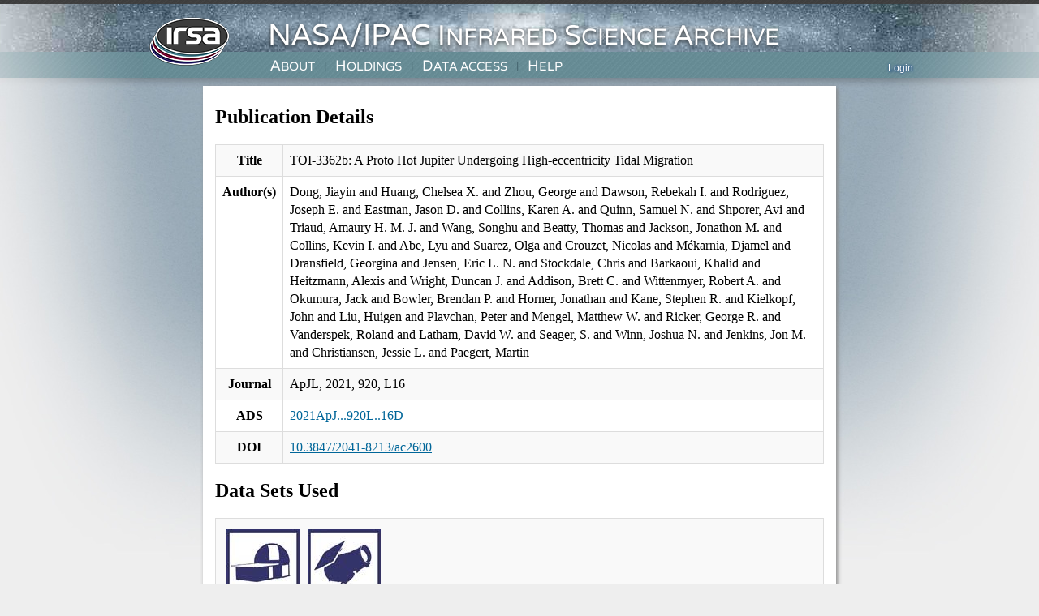

--- FILE ---
content_type: text/html
request_url: https://irsa.ipac.caltech.edu/bibdata/2021/D/2021ApJ...920L..16D.html
body_size: 5319
content:
<!DOCTYPE html>
<html>
<head>
	<meta charset="utf-8">
	<title>IRSA Bibliography: 2021ApJ...920L..16D</title>
	<style>
.table {
	background-color: #fff !important;
	width: 100%;
	max-width: 100%;
	margin-bottom: 20px;
	border-collapse: collapse !important;
}
.table > tbody > tr > th,
.table > tbody > tr > td {
	padding: 8px;
	line-height: 1.42857143;
	vertical-align: top;
	border: 1px solid #ddd !important;
}
.table > tbody > tr:nth-of-type(odd) {
	background-color: #f9f9f9;
}
.table > tbody > tr:hover {
	background-color: #f5f5f5;
}
.table > tbody > tr > td > p {
	display: inline;
}
span.mission {
	display: block;
	float: left;
	margin: 5px 5px 0px 5px;
}
	</style>    
	<!-- Compiled and minified CSS for KaTeX -->
	<link rel="stylesheet" href="/KaTeX/0.7.1/katex.min.css" />

<link rel="stylesheet" type="text/css" media="screen,projection" href="/style.css" />
<link rel="stylesheet" type="text/css" media="print" href="/print_style.css" />
<link rel="stylesheet" type="text/css" media="screen,projection" href="/ui.css" />
<script type="text/javascript" src="/ui_verbose.js"></script>

<!--[if lt IE 7]>
<style type="text/css" media="screen, projection">
#irsa-menu li
{
float: left;
height: 1%;
}
#irsa-menu a
{
height: 1%;
}
</style>
<![endif]-->
</head>
<body >

<div id="irsa-banner"   style= "min-width:768px; min-height:95px"></div>
<script type="text/javascript" language='javascript' src='/frontpage/frontpage.nocache.js'> </script>

<div id="content">
<!--   #include virtual="/include/sysnotice.html"  -->


	<div>
		<h2>Publication Details</h2>
		<table class="table">
		<tbody>
		<tr><th>Title</th><td><p><span>TOI-3362b: A Proto Hot Jupiter Undergoing High-eccentricity Tidal Migration</span></p></td></tr>
		<tr><th>Author(s)</th><td><p><span>Dong</span>, Jiayin and <span>Huang</span>, Chelsea X. and <span>Zhou</span>, George and <span>Dawson</span>, Rebekah I. and <span>Rodriguez</span>, Joseph E. and <span>Eastman</span>, Jason D. and <span>Collins</span>, Karen A. and <span>Quinn</span>, Samuel N. and <span>Shporer</span>, Avi and <span>Triaud</span>, Amaury H. M. J. and <span>Wang</span>, Songhu and <span>Beatty</span>, Thomas and <span>Jackson</span>, Jonathon M. and <span>Collins</span>, Kevin I. and <span>Abe</span>, Lyu and <span>Suarez</span>, Olga and <span>Crouzet</span>, Nicolas and <span>M<span>é</span>karnia</span>, Djamel and <span>Dransfield</span>, Georgina and <span>Jensen</span>, Eric L. N. and <span>Stockdale</span>, Chris and <span>Barkaoui</span>, Khalid and <span>Heitzmann</span>, Alexis and <span>Wright</span>, Duncan J. and <span>Addison</span>, Brett C. and <span>Wittenmyer</span>, Robert A. and <span>Okumura</span>, Jack and <span>Bowler</span>, Brendan P. and <span>Horner</span>, Jonathan and <span>Kane</span>, Stephen R. and <span>Kielkopf</span>, John and <span>Liu</span>, Huigen and <span>Plavchan</span>, Peter and <span>Mengel</span>, Matthew W. and <span>Ricker</span>, George R. and <span>Vanderspek</span>, Roland and <span>Latham</span>, David W. and <span>Seager</span>, S. and <span>Winn</span>, Joshua N. and <span>Jenkins</span>, Jon M. and <span>Christiansen</span>, Jessie L. and <span>Paegert</span>, Martin</p></td></tr>
		<tr><th>Journal</th><td><p>ApJL</p>, 2021, 920, L16</td></tr>
		<!-- no keywords available -->
		<tr><th>ADS</th><td><a href="https://ui.adsabs.harvard.edu/abs/2021ApJ...920L..16D">2021ApJ...920L..16D</a></td></tr>
		<tr><th>DOI</th><td><a href="https://doi.org/10.3847/2041-8213/ac2600">10.3847/2041-8213/ac2600</a></td></tr>
		</tbody>
		</table>

		<h2>Data Sets Used</h2>
		<table class="table">
		<tbody>
		<tr><th><span class="mission"><a href="https://irsa.ipac.caltech.edu/Missions/2mass.html"><img alt="2MASS" title="Access data from the Two Micron All Sky Survey" src="https://irsa.ipac.caltech.edu/images/icons/missions/2MASS_90x108.jpg"/></a></span><span class="mission"><a href="https://irsa.ipac.caltech.edu/Missions/wise.html"><img alt="WISE and NEOWISE" title="Access data from the Wide-field Infrared Survey Explorer (WISE) and NEOWISE" src="https://irsa.ipac.caltech.edu/images/icons/missions/WISE_90x108.jpg"/></a></span></th></tr>
		</tbody>
		</table>
	</div>
	<div>
          Note: A "More Missions" icon indicates one or more data sets
	  from among: COSMOS, BLAST, BOLOCAM, IRTS, MSX, SWAS, BRAVA,
	  MUSYC, GPIPS, HERON.  Follow the icon link for data set descriptions.<br /><br />
	  
	  A best-effort attempt was made to match publications
          with data sets actually used given available
          resources.  It is possible that in some cases data
	  sets were missed or the publication's use of the data
	  set was indirect or incidental.
	</div>

	<!-- Use KaTeX for math rendering -->
	<script src="/KaTeX/0.7.1/katex.min.js"></script>
	<script>
var mathElements = document.getElementsByClassName("math");
for (var i = 0; i < mathElements.length; i++) {
	var tex = mathElements[i].firstChild;
	katex.render(tex.data, mathElements[i], { throwOnError: false });
}
	</script>


</div> <!-- end #content -->
<div id="irsa-footer" style="position:absolute;left:0;right:0;margin-top:20px">
<iframe src="/frontpage/footer.html" width="100%" frameborder=0 scrolling=0 seamless=1/>
</div>  <!-- end #irsa-footer -->

</body>
</html>



--- FILE ---
content_type: application/javascript
request_url: https://irsa.ipac.caltech.edu/frontpage-data/irsa-menu.js
body_size: 45641
content:
[

 {
   "name" : "About",
   "drop" :  [
         {
             "name" : "Overview",
             "primary" : true,
             "drop" :  [
                 {
                     "name" : "About IRSA",
                     "href" : "about.html"
                 },
                 {
                     "name" : "Missions at IRSA",
                     "tip" : "Go to the the mission overview page",
                     "href" : "Missions/missions.html"
                 },
                 {
                     "name" : "News",
                     "href" : "news.html"
                 },
                 {
                     "name" : "Featured Images",
                     "href" : "featured_images.html"
                 },
                 {
                     "name" : "Privacy Statement",
                     "href" : "privacy.html"
                 }
             ]
         },
         {
             "name" : "Community",
             "drop" :  [
                 {
                     "name" : "User Panel",
                     "href" : "docs/user_panel/user_panel.html"
                 },
                 {
                     "name" : "User Survey",
                     "href" : "docs/user_survey/index.html"
                 },
                 {
                     "name" : "Newsletter Archive",
                     "href" : "newsletter/archive.html"
                 },
                 {
                     "name" : "Conferences",
                     "href" : "conferences.html"
                 },
                 {
                     "name" : "Bibliography",
                     "href" : "bibdata/bibliography_table.html"
                 },
                 {
                     "name" : "Acknowledging IRSA",
                     "href" : "ack.html"
                 },
                 {
                     "name" : "IRSA DOIs",
                     "href" : "https://www.ipac.caltech.edu/dois/irsa"
                 },
                 {
                     "name" : "For Teachers (K-12)",
                     "href" : "https://coolcosmos.ipac.caltech.edu"
                 },
                 {
                     "name" : "NITARP",
                     "href" : "https://nitarp.ipac.caltech.edu/"
                 }
             ]
         },
         {
             "name" : "Related Data Archives",
             "drop" :  [
                 {
                     "name" : "ADS",
                     "tip" : "The NASA Astrophysics Data System",
                     "href": "http://adsabs.harvard.edu/"
		 },
                 {
                     "name" : "Astropix",
                     "tip" : "Astropix",
                     "href": "https://www.astropix.org/"
                 },
                 {
                     "name" : "CADC",
                     "tip": "Canadian Astronomy Data Centre",
                     "href" : "http://www1.cadc-ccda.hia-iha.nrc-cnrc.gc.ca/en/"
                 },
                 {
                     "name" : "CDS",
                     "tip": "Centre de Donn&eacute;es astronomiques de Strasbourg",
                     "href" : "http://cdsweb.u-strasbg.fr/"
                 },
                 {
                     "name" : "CXC",
                     "tip": "Chandra X-ray Center",
                     "href" : "http://cxc.harvard.edu/"
		 },
                 {
                     "name" : "ESAC",
                     "tip": "ESAC Science Data Centre",
                     "href" : "https://www.cosmos.esa.int/web/esdc"
                 },
                 {
                     "name" : "HEASARC",
                     "tip" : "High Energy Astrophysics Science Archive Research Center",
                     "href": "http://heasarc.gsfc.nasa.gov/"
                 },
                 {
                     "name" : "IVOA",
                     "tip" : "International Virtual Observatory Alliance",
                     "href": "http://ivoa.net"
                 },
                 {
                     "name" : "KOA",
                     "tip" : "Keck Observatory Archive",
                     "href": "https://koa.ipac.caltech.edu/"
                 },
                 {
                     "name" : "LAMBDA",
                     "tip" : "Legacy Archive for Microwave Background Data Analysis",
                     "href": "http://lambda.gsfc.nasa.gov/"
                 },
                 {
                     "name" : "MAST",
                     "tip" : "Mikulski Archive for Space Telescopes",
                     "href": "https://archive.stsci.edu/"
                 },
                 {
                     "name" : "NASA Exoplanet Archive",
                     "tip" : "NASA Exoplanet Archive",
                     "href": "http://exoplanet.ipac.caltech.edu"
                 },
                 {
                     "name" : "NAVO",
                     "tip" : "NASA Astronomical Virtual Observatories",
                     "href": "https://heasarc.gsfc.nasa.gov/vo/summary/navo_intro.html"
                 },
                 {
                     "name" : "NExScI",
                     "tip" : "NASA Exoplanet Science Institute",
                     "href": "http://nexsci.caltech.edu"
                 },
                 {
                     "name" : "NED",
                     "tip" : "NASA/IPAC Extragalactic Database",
                     "href": "http://ned.ipac.caltech.edu/"
                 },
                 {
                     "name" : "NOIRLab",
                     "tip" : "NOIRLab Astro Data Archive",
                     "href": "https://astroarchive.noirlab.edu/"
                 },
                 {
                     "name" : "SDSS",
                     "tip" : "Sloan Digital Sky Survey",
                     "href": "http://www.sdss.org/"
                 }
             ]
         }
     ]
 },
 {
   "name" : "Holdings",
   "drop" :  [

       {
           "name": "Overview",
           "primary" : true,
	   "abstractDesc": "IRSA's holdings consist of data products from NASA's infrared and submillimeter projects" +
                   " and missions, as well as contributed data sets. These holdings include all-sky surveys in 24 bands," +
		   " 88 billion rows of catalog data, 100 million images, and over 100,000 spectra." +
		   " If you use a dataset curated by IRSA in a paper, please cite the appropriate refereed journal article and" +
		   " Digital Object Identifier (DOI). In addition, please include the appropriate " +
		   " facilities keywords and acknowledgements.",
       },
       {
           "name": "Spitzer",
           "drop": [
		{
		   "name": "Overview",
           	   "href": "Missions/spitzer.html",
		},
               {
                   "name": "Spitzer Heritage Archive",
                   "href": "applications/Spitzer/SHA/"
               },
               {
                   "name": "Documentation",
                   "href": "data/SPITZER/docs"
               },
		{
		"name": "Major Programs",
                "margin" : "-230px 5px 0px 0px",
                "drop": [
               		{
                   		"name": "Spitzer Enhanced Imaging Products",
                   		"href": "data/SPITZER/Enhanced/SEIP/overview.html"
               		},
               		{
                   		"name": "Spitzer IRS Enhanced Products",
                   		"href": "data/SPITZER/Enhanced/IRS/overview.html"
               		},
               		{
                   		"name": "SAFIRES",
                   		"href": "data/SPITZER/SAFIRES/overview.html"
               		},
               		{
                   		"name": "First Look Survey",
                   		"href": "data/SPITZER/FLS/overview.html"
               		},
               		{
                   		"name": "Frontier Fields",
                   		"href": "data/SPITZER/Frontier/overview.html"
               		}
		]
		},
               {
                   "name": "Galactic Legacy/ES Data Sets ",
                   "margin" : "-240px 5px 0px 0px",
                   "drop": [
                       {
                           "name": "C2D",
                           "href": "data/SPITZER/C2D/overview.html"
                       },
                       {
                           "name": "CSI2264",
                           "href": "data/SPITZER/CSI2264/overview.html"
                       },
                       {
                           "name": "Cygnus-X",
                           "href": "data/SPITZER/Cygnus-X/overview.html"
                       },
                       {
                           "name": "FEPS",
                           "href": "data/SPITZER/FEPS/overview.html"
                       },
                       {
                           "name": "GLIMPSE",
                           "href": "data/SPITZER/GLIMPSE/overview.html"
                       },
                       {
                           "name": "MIPSGAL",
                           "href": "data/SPITZER/MIPSGAL/overview.html"
                       },
                       {
                           "name": "SASS",
                           "href": "data/SPITZER/SASS/overview.html"
                       },
                       {
                           "name": "Taurus",
                           "href": "data/SPITZER/Taurus/overview.html"
                       },
                       {
                           "name": "YSOVAR",
                           "href": "data/SPITZER/YSOVAR/overview.html"
                       }
                   ]
               },
               {
                   "name": "Extragalactic Legacy/ES Data Sets",
                   "columns" : 3,
                   "drop": [
                       {
                           "name": "5MUSES",
                           "href": "data/SPITZER/5MUSES/overview.html"
                       },
                       {
                           "name": "CLASH",
                           "href": "data/SPITZER/CLASH/overview.html"
                       },
                       {
                           "name": "Cosmic Dawn",
                           "href": "data/SPITZER/Cosmic_Dawn/overview.html"
                       },
                       {
                           "name": "DeepDrill",
                           "href": "data/SPITZER/DeepDrill/overview.html"
                       },
                       {
                           "name": "FIDEL",
                           "href": "data/SPITZER/FIDEL/overview.html"
                       },
                       {
                           "name": "GOALS",
                           "href": "data/GOALS/overview.html"
                       },
                       {
                           "name": "GOODS",
                           "href": "data/SPITZER/GOODS/overview.html"
                       },
                       {
                           "name": "IUDF",
                           "href": "data/SPITZER/IUDF/overview.html"
                       },
                       {
                           "name": "LVL",
                           "href": "data/SPITZER/LVL/overview.html"
                       },
                       {
                           "name": "S4G",
                           "href": "data/SPITZER/S4G/overview.html"
                       },
                       {
                           "name": "S5",
                           "href": "data/SPITZER/S5/overview.html"
                       },
                       {
                           "name": "SAGE",
                           "href": "data/SPITZER/SAGE/overview.html"
                       },
                       {
                           "name": "SAGE-SMC",
                           "href": "data/SPITZER/SAGE-SMC/overview.html"
                       },
                       {
                           "name": "SAGE-Spec",
                           "href": "data/SPITZER/SAGE/overview.html"
                       },
                       {
                           "name": "S-CANDELS",
                           "href": "data/SPITZER/S-CANDELS/overview.html"
                       },
                       {
                           "name": "SDWFS",
                           "href": "data/SPITZER/SDWFS/overview.html"
                       },
                       {
                           "name": "SEP",
                           "href": "data/SPITZER/SEP/overview.html"
                       },
                       {
                           "name": "SERVS",
                           "href": "data/SPITZER/SERVS/overview.html"
                       },
                       {
                           "name": "SHELA",
                           "href": "data/SPITZER/SHELA/overview.html"
                       },
                       {
                           "name": "SIMPLE",
                           "href": "data/SPITZER/SIMPLE/overview.html"
                       },
                       {
                           "name": "SINGS",
                           "href": "data/SPITZER/SINGS/overview.html"
                       },
                       {
                           "name": "SMC-Last",
                           "href": "data/SPITZER/SMC-Last/overview.html"
                       },
                       {
                           "name": "SMUVS",
                           "href": "data/SPITZER/SMUVS/overview.html"
                       },
                       {
                           "name": "SpIES",
                           "href": "data/SPITZER/SpIES/overview.html"
                       },
                       {
                           "name": "SpUDS",
                           "href": "data/SPITZER/SpUDS/overview.html"
                       },
                       {
                           "name": "SRELICS",
                           "href": "data/SPITZER/SRELICS/overview.html"
                       },
                       {
                           "name": "SSDF",
                           "href": "data/SPITZER/SSDF/overview.html"
                       },
                       {
                           "name": "SSGSS",
                           "href": "data/SPITZER/SSGSS/overview.html"
                       },
                       {
                           "name": "SWIRE",
                           "href": "data/SPITZER/SWIRE/overview.html"
                       },
                       {
                           "name": "S-COSMOS",
                           "href": "data/COSMOS/overview.html"
                       }
                   ]
               },
               {
                   "name": "Additional Contributed Data Sets",
                   "drop": [
                       {
                           "name": "Abell1763",
                           "href": "data/SPITZER/Abell1763/overview.html"
                       },
                       {
                           "name": "Disks_SH_spectra",
                           "href": "data/SPITZER/Disks_SH_spectra/overview.html"
                       },
                       {
                           "name": "DUSTiNGS",
                           "href": "data/SPITZER/DUSTiNGS/overview.html"
                       },
                       {
                           "name": "GALCEN",
                           "href": "/data/SPITZER/GALCEN/overview.html"
                       },
                       {
                           "name": "IRS Standard Stars",
                           "href": "data/SPITZER/IRS_Std/overview.html"
                       },
                       {
                           "name": "M31IRAC",
                           "href": "data/SPITZER/M31IRAC/overview.html"
                       },
                       {
                           "name": "M83M33",
                           "href": "data/SPITZER/M83M33/overview.html"
                       },
                       {
                           "name": "MIPS Local Galaxies",
                           "href": "data/SPITZER/MIPS_LG/overview.html"
                       },
                       {
                           "name": "MIR_SFR",
                           "href": "data/SPITZER/MIR_SFR/overview.html"
                       },
                       {
                           "name": "SPICY",
                           "href": "data/SPITZER/SPICY/overview.html"
                       },
                       {
                           "name": "ELFLock Map",
                           "href": "data/ELFLock/overview.html"
                       }
                   ]
               }
           ]
       },
       {
           "name": "WISE",
           "drop": [
		{
		   "name": "Overview",
           	   "href": "Missions/wise.html",
		},
               {
                   "name": "WISE Image Service",
                   "href": "applications/wise/"
               },
               {
                   "name": "Catalog Search",
                   "href": "cgi-bin/Gator/nph-scan?mission=irsa&submit=Select&projshort=WISE"
               },
               {
                   "name": "WISE Coadder",
                   "href": "applications/ICORE"
               },
               {
                   "name": "Contributed Data",
                   "drop": [
                       {
                           "name": "CatWISE",
                           "href": "/cgi-bin/Gator/nph-scan?mission=irsa&submit=Select&projshort=WISE"
                       },
                       {
                           "name": "MaDCoWS2",
                           "href": "/data/WISE/MaDCoWS2/overview.html"
                       },
                       {
                           "name": "NEOWISE Small Bodies Catalog",
                           "href": "/cgi-bin/Gator/nph-scan?mission=irsa&submit=Select&projshort=WISE"
                       },
                       {
                           "name": "unWISE",
                           "href": "/data/WISE/unWISE/overview.html"
                       },
                       {
                           "name": "WISE Catalog of Galactic HII Regions",
                           "href": "/cgi-bin/Gator/nph-scan?mission=irsa&submit=Select&projshort=Contributed_Data_Sets"
                       },
                       {
                           "name": "z0MGS",
                           "href": "/data/WISE/z0MGS/overview.html"
                       }
                   ]
               },
                       {
                           "name": "Full-Depth Ecliptic Polar Atlas",
                           "href": "/data/WISE/FDEPA/overview.html"
                       }
           ]
       },
       {
           "name": "Euclid",
           "drop": [
		{
		   "name": "Overview",
           	   "href": "Missions/euclid.html",
		},
               {
                  "name": "Euclid Quick Release 1",
                  "href": "/data/Euclid/docs/overview_q1.html"
               },
               {
                  "name": "Euclid Early Release Observations",
                  "href": "/data/Euclid/docs/overview_ero.html"
               }
           ]
       },
       {
           "name": "SPHEREx",
           "drop": [
		{
		   "name": "Overview",
           	   "href": "Missions/spherex.html",
		},
		{
		   "name": "SPHEREx Data Explorer",
           	   "href": "/applications/spherex",
		},
		{
		   "name": "Quick Release",
           	   "href": "/data/SPHEREx/docs/overview_qr.html",
		},
		{
		   "name": "SPLICES Catalog",
           	   "href": "/data/SPHEREx/SPLICES/",
		}
		]
       },
       {
           "name": "IRTF",
           "drop": [
		{
		   "name": "Overview",
           	   "href": "Missions/irtf.html",
		},
		{
		   "name": "NASA IRTF Archive",
           	   "href": "applications/irtf/",
		},
               {
                   "name": "Additional Data",
                   "drop": [
		{
		   "name": "Spectral Library & Extended Spectral Library",
           	   "href": "/data/IRTF_Extra/SpectralLibrary/overview.html",
		},
		{
		   "name": "MEarth",
           	   "href": "/data/IRTF_Extra/MEarth/overview.html",
		}
                   ]
               }
		]
       },
       {
           "name": "2MASS",
           "drop": [
		{
		   "name": "Overview",
           	   "href": "Missions/2mass.html",
		},
               {
                   "name": "Documentation",
                   "href": "/data/2MASS/docs/releases/docs.html"
               },
               {
                   "name": "Catalogs",
                   "href": "cgi-bin/Gator/nph-scan?submit=Select&projshort=2MASS"
               },
               {
                   "name": "Images",
                   "href": "applications/2MASS/IM"
               },
               {
                   "name": "Extended Sources",
                   "href": "applications/2MASS/PubGalPS/"
               },
               {
                   "name": "Large Galaxy Atlas",
                   "href": "data/LGA/overview.html"
               },
               {
                   "name": "Six Degree Mosaics",
                   "href": "data/2MASS/docs/sixdeg/"
               },
               {
                   "name": "Lockman Hole",
                   "href": "/data/LH/overview.html"
               }
           ]
       },
       {
           "name": "SOFIA",
           "drop": [
		{
		   "name": "Overview",
           	   "href": "Missions/sofia.html",
		},
               {
                  "name": "SOFIA Archive",
                  "href": "applications/sofia"
               },
               {
                  "name": "FORCAST OC0 Data",
                  "href": "/data/SOFIA/FORCAST_OC0/forcast_cy0.html"
               },
               {
                  "name": "HIPO Data",
                  "href": "/data/SOFIA/HIPO/hipo.html"
               }
           ]
       },
       {
           "name": "Herschel",
           "drop": [
		{
		   "name": "Overview",
           	   "href": "Missions/herschel.html",
		},
               {
                  "name": "Herschel Data Search",
                  "href": "applications/Herschel"
               },
               {
                  "name": "Herschel High Level Images",
                  "href": "data/Herschel/HHLI/overview.html"
               },
               {
                  "name": "PACS Point Source Catalog",
                  "href": "data/Herschel/PPSC/overview.html"
               },
               {
                  "name": "SPIRE Point Source Catalog",
                  "href": "data/Herschel/SPSC/overview.html"
               },
               {
                  "name": "HIFI HPDP",
                  "href": "data/Herschel/HPDP/overview.html"
               },
               {
                  "name": "PACS HPDP",
                  "href": "data/Herschel/PHPDP/overview.html"
               },
               {
                  "name": "SPIRE HPDP",
                  "href": "data/Herschel/SHPDP/overview.html"
               },
               {
                  "name": "User-provided Data Sets: Galactic",
                  "margin" : "-4px 5px 0px 0px",
                  "drop": [
                      {
                           "name": "ACMC",
                           "href": "data/Herschel/ACMC/overview.html"
                      },
                      {
                           "name": "Cold Cores",
                           "href": "data/Herschel/ColdCores/overview.html"
                      },
                      {
                           "name": "DIGIT",
                           "href": "data/Herschel/DIGIT/overview.html"
                      },
                      {
                           "name": "DUNES",
                           "href": "data/Herschel/DUNES/overview.html"
                      },
                      {
                           "name": "eHOPS",
                           "href": "data/Herschel/eHOPS/overview.html"
                      },
                      {
                           "name": "GOT Cplus",
                           "href": "data/Herschel/GOT_Cplus/overview.html"
                      },
                      {
                           "name": "HEXOS",
                           "href": "data/Herschel/HEXOS/overview.html"
                      },
                      {
                           "name": "HGBS",
                           "href": "data/Herschel/HGBS/overview.html"
                      },
                      {
                           "name": "HIFISTARS",
                           "href": "data/Herschel/HIFISTARS/overview.html"
                      },
                      {
                           "name": "Herschel Oxygen Project",
                           "href": "data/Herschel/HOP/overview.html"
                      },
                      {
                           "name": "Herschel Orion Protostar Survey",
                           "href": "data/Herschel/HOPS/overview.html"
                      },
                      {
                           "name": "Hi-GAL",
                           "href": "data/Herschel/Hi-GAL/overview.html"
                      },
                      {
                           "name": "MESS",
                           "href": "data/Herschel/MESS/overview.html"
                      },
                      {
                           "name": "PPDISKS",
                           "href": "data/Herschel/PPDISKS/overview.html"
                      },
                      {
                           "name": "PRISMAS",
                           "href": "data/Herschel/PRISMAS/overview.html"
                      },
                      {
                           "name": "SAG-4",
                           "href": "data/Herschel/SAG-4/overview.html"
                      },
                      {
                           "name": "V838MON",
                           "href": "data/Herschel/V838MON/overview.html"
                      }
                  ]
               },
               {
                  "name": "User-provided Data Sets: Extragalactic",
		  "margin" : "0px",
                  "drop": [
                      {
                           "name": "GOALS",
                           "href": "data/GOALS/overview.html"
                      },
                      {
                           "name": "GOODS",
                           "href": "data/Herschel/GOODS/overview.html"
                      },
                      {
                           "name": "H-ATLAS",
                           "href": "data/Herschel/H-ATLAS/overview.html"
                      },
                      {
                           "name": "HELGA",
                           "href": "data/Herschel/HELGA/overview.html"
                      },
                      {
                           "name": "HerM33es",
                           "href": "data/Herschel/HerM33es/overview.html"
                      },
                      {
                           "name": "HerMES",
                           "href": "data/Herschel/HerMES/overview.html"
                      },
                      {
                           "name": "HERITAGE",
                           "href": "data/Herschel/HERITAGE/overview.html"
                      },
                      {
                           "name": "HERUS",
                           "href": "data/Herschel/HERUS/overview.html"
                      },
                      {
                           "name": "HeVICS",
                           "href": "data/Herschel/HeVICS/overview.html"
                      },
                      {
                           "name": "KINGFISH",
                           "href": "data/Herschel/KINGFISH/overview.html"
                      },
                      {
                           "name": "Local Group",
                           "href": "data/Herschel/LocalGroup/overview.html"
                      },
                      {
                           "name": "MAGCLOUDSCPLUS",
                           "href": "data/Herschel/MAGCLOUDSCPLUS/overview.html"
                      },
                      {
                           "name": "PEP",
                           "href": "data/Herschel/PEP/overview.html"
                      },
                      {
                           "name": "VNGS",
                           "href": "data/Herschel/VNGS/overview.html"
                      },
                      {
                           "name": "z0MGS_Dust",
                           "href": "data/Herschel/z0MGS_Dust/overview.html"
                      }
                  ]
               },
               {
                  "name": "User-provided Data Sets: Solar System",
		  "margin" : "-25px 0px 0px 0px",
                  "drop": [
                      {
                           "name": "COOLTNOs",
                           "href": "data/Herschel/COOLTNOs/overview.html"
                      },
                      {
                           "name": "SBNAF",
                           "href": "data/Herschel/SBNAF/overview.html"
                      }
		   ]
		}
            ]
       },
       {
           "name": "Planck",
           "drop": [
		{
		   "name": "Overview",
           	   "href": "Missions/planck.html",
		},
               {
                   "name": "Cutout Visualization",
                   "href": "applications/planck/"
               },
               {
                   "name": "Catalog Search",
                   "href": "cgi-bin/Gator/nph-scan?mission=irsa&submit=Select&projshort=Planck"
               },
               {
                   "name": "All Sky Maps",
                   "href": "data/Planck/release_3/all-sky-maps/"
               },
               {
                   "name": "Ancillary Data",
                   "href": "data/Planck/release_3/ancillary-data/"
               },
               {
                   "name": "Time Ordered Information (TOI)",
                   "href": "data/Planck/release_2/toi/"
               },
               {
                   "name": "External Datasets",
                   "href": "data/Planck/release_1/external-data/external_maps.html"
               },
               {
                   "name": "Bolocam Planck SZ Clusters",
                   "href": "data/Planck/release_2/ancillary-data/bolocam/bolocam.html"
               },
               {
                   "name": "Software and Analysis Products",
                   "href": "data/Planck/release_3/software/index.html"
               },
               {
                   "name": "Download Planck ERCSC",
                   "href": "data/Planck/ercsc_v1.3/planck_ercsc.tgz"
               },
               {
                   "name": "Planck Documentation",
                   "drop": [
               		{
                   		"name": "PR3 Documentation",
                   		"href": "data/Planck/release_3/docs/index.html"
               		},
               		{
                   		"name": "PR2 Documentation",
                   		"href": "data/Planck/release_2/docs/index.html"
               		},
               		{
                   		"name": "PR1 Explanatory Supplement",
                   		"href": "data/Planck/release_1/docs/DR1_Explanatory_Supplement.pdf"
               		},
               		{
                   		"name": "ERCSC Explanatory Supplement",
                   		"href": "data/Planck/ercsc_v1.3/explanatory_supplement_v1.3.pdf"
               		}
		]
		}
           ]
       },
       {
           "name": "IRAS",
           "drop": [
		{
		   "name": "Overview",
           	   "href": "Missions/iras.html",
		},
               {
                   "name": "Documentation",
                   "href": "IRASdocs/iras.html"
               },
               {
                   "name": "Catalogs",
                   "margin" : "0px 0px 0px 0px",
                   "drop": [
			{
                   "name": "Search",
                   "href": "cgi-bin/Gator/nph-scan?submit=Select&projshort=IRAS"
               },
               {
                   "name": "Download PSC",
                   "href": "/data/download/IRAS/iras_psc.tbl"
               },
               {
                   "name": "Download FSC",
                   "href": "/data/download/IRAS/iras_fsc.tbl"
			},
			]
               },
               {
                   "name": "Images",
                   "drop": [
                       {
                           "name": "ISSA",
                     	   "tip" : "IRAS Sky Survey Atlas",
                           "href": "data/ISSA/overview.html"
                       },
                       {
                           "name": "IRIS",
                           "tip": "Improved Reprocessing of the IRAS Survey",
                           "href": "data/IRIS/overview.html"
                       },
                       {
                           "name": "IGA",
                           "tip": "IRAS Galaxy Atlas",
                           "href": "data/IGA/overview.html"
                       },
                       {
                           "name": "EIGA",
                           "tip": "Extended IRAS Galaxy Atlas",
                           "href": "data/EIGA/overview.html"
                       },
                       {
                           "name": "MIGA",
                           "tip": "Mid-Infrared Galaxy Atlas",
                           "href": "data/MIGA/overview.html"
                       }
                   ]
               },
               {
                   "name": "Spectra",
                   "drop": [
               {
                   "name": "IRAS_LRS",
                   "href": "data/IRAS/LRS/overview.html"
               }
		]
               },
               {
                   "name": "Tools",
                   "drop": [
               {
                   "name": "Scanpi",
                   "href": "applications/Scanpi"
               },
               {
                   "name": "HIRES",
                   "href": "applications/Hires"
               }
		]
		}
           ]
       },
       {
           "name": "COSMOS",
           "drop": [
               {
                  "name": "Overview",
                  "href": "Missions/cosmos.html"
               },
               {
                  "name": "COSMOS Data",
                  "href": "/data/COSMOS/overview.html"
               },
               {
                  "name": "COSMOS Catalogs",
                  "href": "/cgi-bin/Gator/nph-scan?projshort=COSMOS"
               },
               {
                  "name": "COSMOS Data (Team Internal)",
                  "href": "/data/COSMOS_INT/overview.html"
               }
	   ]
       },
       {
           "name": "More Missions",
           "drop": [
               {
                   "name": "ZTF",
                   "href": "Missions/ztf.html"
               },
               {
                   "name": "PTF",
                   "href": "Missions/ptf.html"
               },
               {
                   "name": "MSX",
                   "href": "Missions/msx.html"
               },
               {
                   "name": "ISO",
                   "href": "Missions/iso.html"
               },
               {
                   "name": "SWAS",
                   "href": "Missions/swas.html"
               },
               {
                   "name": "BLAST",
                   "href": "Missions/blast.html"
               },
               {
                   "name": "Bolocam",
                   "href": "Missions/bolocam.html"
               },
               {
                   "name": "IRTS",
                   "href": "Missions/irts.html"
               },
               {
                   "name": "P60 GRBCam",
                   "href": "/data/P60/GRB/overview.html"
               },
	       {
                   "name": "External Data Sets",
		   "drop": [
               {
                   "name": "AKARI",
                   "href": "Missions/akari.html"
               },
               {
                   "name": "DENIS",
                   "href": "Missions/denis.html"
               },
               {
                   "name": "DSS",
                   "href": "data/DSS/overview.html"
               },
               {
                   "name": "Gaia",
                   "href": "Missions/gaia.html"
               },
               {
                   "name": "PPMXL",
                   "href": "data/USNO/PPMXL/overview.html"
               },
               {
                   "name": "USNO",
                   "href": "Missions/usno.html"
               }
                   ]
               }
           ]
       },
       {
           "name": "User Contributed Data",
           "drop": [
               {
                   "name": "All Contributed Data Sets",
                   "href": "/Missions/contributed.html"
               },
	       {
                   "name": "Recent Contributed Data Sets",
		   "drop": [
               {
                   "name": "ThrUMMS",
                   "href": "data/ThrUMMS/overview.html"
               },
               {
                   "name": "IRAS_LRS",
                   "href": "data/IRAS/LRS/overview.html"
               },
               {
                   "name": "FIREPLACE",
                   "href": "data/SOFIA/Legacy/FIREPLACE/overview.html"
               },
               {
                   "name": "ISOGAL",
                   "href": "data/ISO/ISOGAL/overview.html"
               },
               {
                   "name": "z0MGS_Dust",
                   "href": "data/Herschel/z0MGS_Dust/overview.html"
               },
               {
                   "name": "MaDCoWS2",
                   "href": "data/WISE/MaDCoWS2/overview.html"
               },
               {
                   "name": "AKARI_NEPW",
                   "href": "data/AKARI_NEPW/overview.html"
               },
               {
                   "name": "Red MSX Source Catalog",
                   "href": "data/RedMSX/overview.html"
               },
               {
                   "name": "IC417",
                   "href": "data/NITARP/IC417/overview.html"
               },
               {
                   "name": "CHaMP",
                   "href": "data/CHaMP/overview.html"
               }
                   ]
               }
           ]
       },
       {
           "name": "Simulated Data",
           "drop": [
               {
                   "name": "CosmoDC2",
                   "href": "/Missions/cosmodc2.html"
               },
               {
                   "name": "OpenUniverse 2024",
                   "href": "/data/theory/openuniverse2024/overview.html"
               },
               {
                   "name": "Roman DC2 Simulated Images",
                   "href": "/data/theory/Roman/Troxel2023/overview.html"
               },
               {
                   "name": "Roman HLSS Grism Simulation",
                   "href": "/data/theory/Roman/Wang2022a/"
               },
               {
                   "name": "Roman HLSS Galaxy Mock Catalog",
                   "href": "/data/theory/Roman/Zhai2021/"
               },
               {
                   "name": "Spitzer DeepDrill SHARK Catalog",
                   "href": "/data/SPITZER/DeepDrill/overview.html"
               }
           ]
        }
   ]
 },
 { 
   "name" : "Data Access",
   "drop" :  [
         {
             "name" : "General Resources",
           "primary" : true,
             "drop" :  [
                 {
                     "name" : "Data Discovery",
                     "href": "applications/Radar"
                 },
                 {
                     "name" : "Catalog Search",
                     "href": "applications/Gator/"
                 },
                 {
                     "name" : "Finder Chart",
                     "href": "applications/finderchart"
                 },
                 {
                     "name" : "IRSA Viewer",
                     "href": "/irsaviewer"
                 },
                 {
                     "name" : "Data Collection Explorer (DCE)",
                     "href": "/irsaviewer/dce"
                 },
               {
                   "name" : "Time Series Tool",
                   "href" : "irsaviewer/timeseries"
               },
               {
                   "name": "Moving Object Search Tool (MOST)",
                   "href": "applications/MOST"
               },
               {
                   "name" : "Dust Extinction",
                   "href" : "applications/DUST"
               },
               {
                   "name" : "Sky Background Model at ENSCI",
                   "href" : "applications/BackgroundModel"
               },
               {
                   "name" : "Python Notebook Tutorials",
                   "href" : "https://caltech-ipac.github.io/irsa-tutorials/"
               },
                 {
                     "name" : "Program Interfaces (APIs)",
                     "href": "voapi.html"
                 },
                 {
                     "name": "Cloud Data Access",
                     "href": "/cloud_access/"
                 },
                 {
                     "name": "Parquet Catalogs",
                     "href": "/docs/parquet_catalogs/"
                 },
                 {
                     "name": "Catalog Bulk Download",
                     "href": "/data/download/"
                 },
               {
                   "name" : "HEALPix",
                   "href" : "healpix"
               },
               {
                   "name" : "Object Lookup",
                   "href" : "applications/Lookup"
               }
             ]
          },
	 {
                "name": "Mission Interfaces",
                "drop": [
                 {
                     "name" : "Euclid Data Explorer",
                     "href": "applications/euclid"
                 },
                 {
                     "name" : "Spitzer Heritage Archive",
                     "href": "applications/Spitzer/SHA"
                 },
                 {
                     "name" : "WISE Image Service",
                     "href": "applications/wise"
                 },
                 {
                     "name" : "SOFIA Archive",
                     "href": "applications/sofia"
                 },
                 {
                     "name" : "NASA IRTF Archive",
                     "href": "applications/irtf"
                 },
                 {
                     "name" : "Planck Cutout Visualization",
                     "href": "applications/planck"
                 },
                 {
                     "name" : "Herschel Data Search",
                     "href": "applications/Herschel"
                 },
                 {
                     "name" : "2MASS Images",
                     "href": "applications/2MASS"
                 },
                 {
                     "name" : "2MASS Extended Sources",
                     "href": "applications/2MASS/PubGalPS"
                 },
                 {
                     "name" : "ZTF Image Server",
                     "href": "applications/ztf"
                 },
                 {
                     "name" : "PTF Image Service",
                     "href": "applications/ptf"
                 },
                 {
                     "name" : "ISO Visualizer",
                     "href": "applications/ISO/ISO/"
                 },
                 {
                     "name" : "SWAS Spectrum Server",
                     "href": "/irsaviewer/dce?api=dl&id=swas"
                 },
                 {
                     "name" : "All Missions...",
                     "href": "Missions/missions.html"
                 }
             ]
           }
   ]
 },
 {
     "name" : "Help",
     "drop" :  [
         {
             "name" : "IRSA Help",
             "primary" : true,
             "drop" :  [
                 {
                     "name" : "IRSA Help Desk",
                     "href" : "docs/help_desk.html"
                 },
                 {
                     "name" : "IRSA Documentation",
                     "href" : "documentation.html"
                 },
                 {
                     "name" : "Knowledgebase",
                     "href" : "docs/knowledgebase/knowledgebase.html"
                 },
                 {
                     "name" : "Video Tutorials",
                     "href" : "docs/howto/tutorials.html"
                 },
                 {
                     "name" : "Python Notebook Tutorials",
                     "href" : "https://caltech-ipac.github.io/irsa-tutorials/"
                 },
                 {
                     "name" : "Acronym List",
                     "href" : "docs/acronyms.html"
                 },
                 {
                     "name" : "How to Contribute Data",
                     "href" : "irsa-dataQA.html"
                 }
             ]
         }
     ]
 }
]

